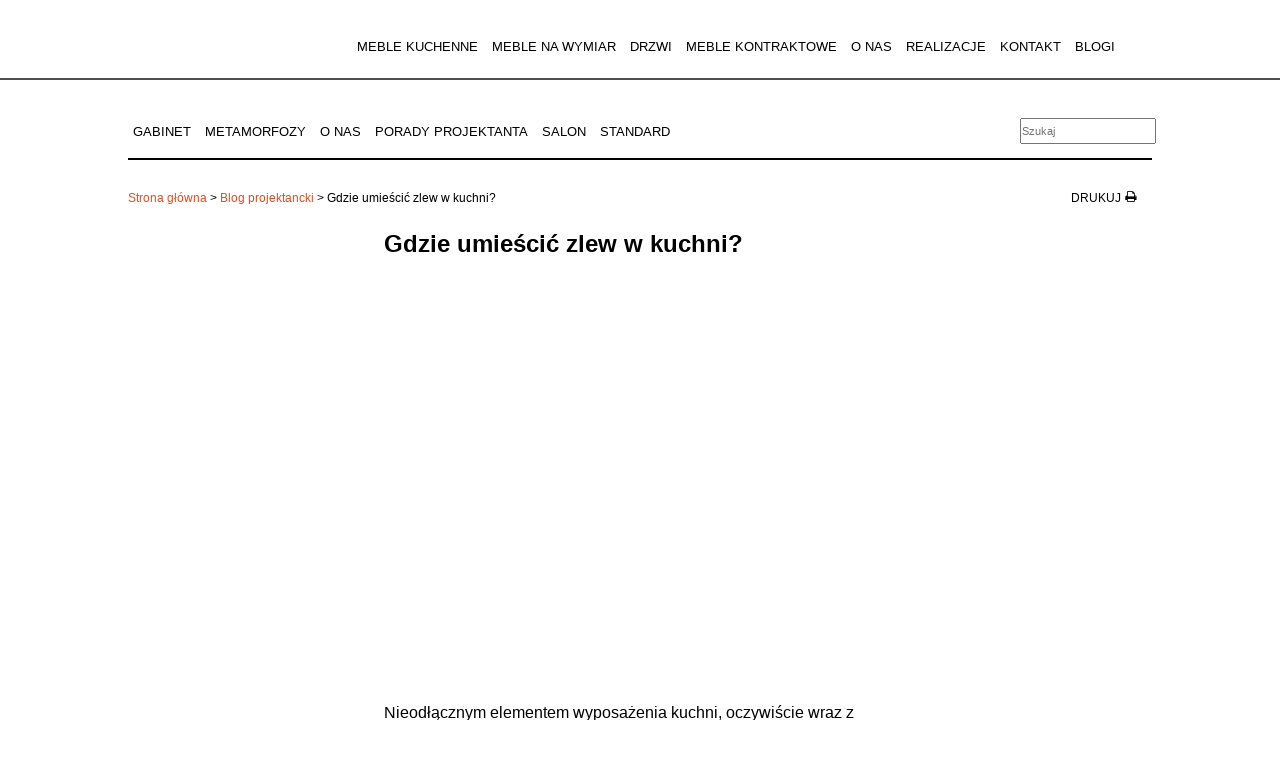

--- FILE ---
content_type: text/html; charset=UTF-8
request_url: https://chobotdesign.pl/blog-projektancki/gdzie-umiescic-zlew-w-kuchni/
body_size: 16958
content:
<!DOCTYPE html>
<!DOCTYPE html>
<!--[if lt IE 7 ]> <html class="ie6 no-js" lang="pl-PL"> <![endif]-->
<!--[if IE 7 ]>    <html class="ie7 no-js" lang="pl-PL"> <![endif]-->
<!--[if IE 8 ]>    <html class="ie8 no-js" lang="pl-PL"> <![endif]-->
<!--[if IE 9 ]>    <html class="ie9 no-js" lang="pl-PL"> <![endif]-->
<!--[if (gt IE 9)|!(IE)]><!--> <html class="no-js" lang="pl-PL"> <!--<![endif]-->
<head>
<!-- Google tag (gtag.js) -->
    <script async src="https://www.googletagmanager.com/gtag/js?id=G-8ZNG6800J7"></script>
    <script>
      window.dataLayer = window.dataLayer || [];
      function gtag(){dataLayer.push(arguments);}
      gtag('js', new Date());

      gtag('config', 'G-8ZNG6800J7');
    </script>
<script id="Cookiebot" src="https://consent.cookiebot.com/uc.js" data-cbid="6ceebd2e-8dcd-4869-86ef-6948d736e4c7" data-blockingmode="auto" type="text/javascript"></script>
  <meta charset="UTF-8" />
  <title>⇒ Gdzie umieścić zlew w kuchni? - Chobot Design</title>

  <link rel="profile" href="http://gmpg.org/xfn/11" />

  <link rel="pingback" href="/xmlrpc.php" />

  <meta name="author" content="Netwizards | http://netwizards.com.pl">

  <meta name="viewport" content="width=device-width, initial-scale=1">

  <meta http-equiv="cache-control" content="max-age=0" />
  <meta http-equiv="cache-control" content="no-cache" />
  <meta http-equiv="expires" content="0" />
  <meta http-equiv="expires" content="Tue, 01 Jan 1980 1:00:00 GMT" />
  <meta http-equiv="pragma" content="no-cache" />

  <script src="/wp-content/themes/cd2016/scripts/vendor/modernizr.js"></script>

  <script>
    document.documentElement.className = document.documentElement.className.replace(/(\s|^)no-js(\s|$)/, 'js');
  </script>

  <link rel="apple-touch-icon" sizes="57x57" href="/wp-content/themes/cd2016/images/apple-touch-icon-57x57.png">
  <link rel="apple-touch-icon" sizes="60x60" href="/wp-content/themes/cd2016/images/apple-touch-icon-60x60.png">
  <link rel="apple-touch-icon" sizes="72x72" href="/wp-content/themes/cd2016/images/apple-touch-icon-72x72.png">
  <link rel="apple-touch-icon" sizes="76x76" href="/wp-content/themes/cd2016/images/apple-touch-icon-76x76.png">
  <link rel="apple-touch-icon" sizes="114x114" href="/wp-content/themes/cd2016/images/apple-touch-icon-114x114.png">
  <link rel="apple-touch-icon" sizes="120x120" href="/wp-content/themes/cd2016/images/apple-touch-icon-120x120.png">
  <link rel="apple-touch-icon" sizes="144x144" href="/wp-content/themes/cd2016/images/apple-touch-icon-144x144.png">
  <link rel="apple-touch-icon" sizes="152x152" href="/wp-content/themes/cd2016/images/apple-touch-icon-152x152.png">
  <link rel="apple-touch-icon" sizes="180x180" href="/wp-content/themes/cd2016/images/apple-touch-icon-180x180.png">
  <link rel="icon" type="image/png" href="/wp-content/themes/cd2016/images/favicon-32x32.png" sizes="32x32">
  <link rel="icon" type="image/png" href="/wp-content/themes/cd2016/images/android-chrome-192x192.png" sizes="192x192">
  <link rel="icon" type="image/png" href="/wp-content/themes/cd2016/images/favicon-96x96.png" sizes="96x96">
  <link rel="icon" type="image/png" href="/wp-content/themes/cd2016/images/favicon-16x16.png" sizes="16x16">
  <link rel="manifest" href="/wp-content/themes/cd2016/images/manifest.json">
  <link rel="mask-icon" href="/wp-content/themes/cd2016/images/safari-pinned-tab.svg" color="#5bbad5">

  
<!-- MapPress Easy Google Maps Version:2.84.21 (https://www.mappresspro.com) -->
<!-- Google Tag Manager -->
<script>(function(w,d,s,l,i){w[l]=w[l]||[];w[l].push({'gtm.start':
new Date().getTime(),event:'gtm.js'});var f=d.getElementsByTagName(s)[0],
j=d.createElement(s),dl=l!='dataLayer'?'&l='+l:'';j.async=true;j.src=
'https://www.googletagmanager.com/gtm.js?id='+i+dl;f.parentNode.insertBefore(j,f);
})(window,document,'script','dataLayer','GTM-WT7NVC6');</script>
<!-- End Google Tag Manager --><meta name='robots' content='index, follow, max-image-preview:large, max-snippet:-1, max-video-preview:-1' />

	<!-- This site is optimized with the Yoast SEO plugin v20.2 - https://yoast.com/wordpress/plugins/seo/ -->
	<title>⇒ Gdzie umieścić zlew w kuchni? - Chobot Design</title>
	<meta name="description" content="Szukasz ciekawych inspiracji wnętrzarskich? Planujesz remont? Sprawdź ⇒ Gdzie umieścić zlew w kuchni?" />
	<link rel="canonical" href="https://chobotdesign.pl/blog-projektancki/gdzie-umiescic-zlew-w-kuchni/" />
	<meta property="og:locale" content="pl_PL" />
	<meta property="og:type" content="article" />
	<meta property="og:title" content="⇒ Gdzie umieścić zlew w kuchni? - Chobot Design" />
	<meta property="og:description" content="Szukasz ciekawych inspiracji wnętrzarskich? Planujesz remont? Sprawdź ⇒ Gdzie umieścić zlew w kuchni?" />
	<meta property="og:url" content="https://chobotdesign.pl/blog-projektancki/gdzie-umiescic-zlew-w-kuchni/" />
	<meta property="article:modified_time" content="2021-05-19T10:36:16+00:00" />
	<meta property="og:image" content="https://chobotdesign.pl/wp-content/uploads/2020/06/4/chobotdesign.pl-405.jpg" />
	<meta property="og:image:width" content="1920" />
	<meta property="og:image:height" content="1280" />
	<meta property="og:image:type" content="image/jpeg" />
	<meta name="twitter:card" content="summary_large_image" />
	<meta name="twitter:label1" content="Szacowany czas czytania" />
	<meta name="twitter:data1" content="2 minuty" />
	<script type="application/ld+json" class="yoast-schema-graph">{"@context":"https://schema.org","@graph":[{"@type":"WebPage","@id":"https://chobotdesign.pl/blog-projektancki/gdzie-umiescic-zlew-w-kuchni/","url":"https://chobotdesign.pl/blog-projektancki/gdzie-umiescic-zlew-w-kuchni/","name":"⇒ Gdzie umieścić zlew w kuchni? - Chobot Design","isPartOf":{"@id":"https://chobotdesign.pl/#website"},"primaryImageOfPage":{"@id":"https://chobotdesign.pl/blog-projektancki/gdzie-umiescic-zlew-w-kuchni/#primaryimage"},"image":{"@id":"https://chobotdesign.pl/blog-projektancki/gdzie-umiescic-zlew-w-kuchni/#primaryimage"},"thumbnailUrl":"/wp-content/uploads/2020/06/4/chobotdesign.pl-405.jpg","datePublished":"2020-08-21T07:39:12+00:00","dateModified":"2021-05-19T10:36:16+00:00","description":"Szukasz ciekawych inspiracji wnętrzarskich? Planujesz remont? Sprawdź ⇒ Gdzie umieścić zlew w kuchni?","breadcrumb":{"@id":"https://chobotdesign.pl/blog-projektancki/gdzie-umiescic-zlew-w-kuchni/#breadcrumb"},"inLanguage":"pl-PL","potentialAction":[{"@type":"ReadAction","target":["https://chobotdesign.pl/blog-projektancki/gdzie-umiescic-zlew-w-kuchni/"]}]},{"@type":"ImageObject","inLanguage":"pl-PL","@id":"https://chobotdesign.pl/blog-projektancki/gdzie-umiescic-zlew-w-kuchni/#primaryimage","url":"/wp-content/uploads/2020/06/4/chobotdesign.pl-405.jpg","contentUrl":"/wp-content/uploads/2020/06/4/chobotdesign.pl-405.jpg","width":1920,"height":1280},{"@type":"BreadcrumbList","@id":"https://chobotdesign.pl/blog-projektancki/gdzie-umiescic-zlew-w-kuchni/#breadcrumb","itemListElement":[{"@type":"ListItem","position":1,"name":"Strona główna","item":"https://chobotdesign.pl/"},{"@type":"ListItem","position":2,"name":"Blog projektancki","item":"https://chobotdesign.pl/blog-projektancki/"},{"@type":"ListItem","position":3,"name":"Gdzie umieścić zlew w kuchni?"}]},{"@type":"WebSite","@id":"https://chobotdesign.pl/#website","url":"https://chobotdesign.pl/","name":"Chobot -","description":"","publisher":{"@id":"https://chobotdesign.pl/#organization"},"potentialAction":[{"@type":"SearchAction","target":{"@type":"EntryPoint","urlTemplate":"https://chobotdesign.pl/?s={search_term_string}"},"query-input":"required name=search_term_string"}],"inLanguage":"pl-PL"},{"@type":"Organization","@id":"https://chobotdesign.pl/#organization","name":"FABRYKA WNĘTRZ CHOBOT","url":"https://chobotdesign.pl/","logo":{"@type":"ImageObject","inLanguage":"pl-PL","@id":"https://chobotdesign.pl/#/schema/logo/image/","url":"/wp-content/uploads/2023/02/7/chobotdesign.pl.png","contentUrl":"/wp-content/uploads/2023/02/7/chobotdesign.pl.png","width":128,"height":37,"caption":"FABRYKA WNĘTRZ CHOBOT"},"image":{"@id":"https://chobotdesign.pl/#/schema/logo/image/"}}]}</script>
	<!-- / Yoast SEO plugin. -->


<link rel='dns-prefetch' href='//fonts.googleapis.com' />
<link rel='dns-prefetch' href='//maxcdn.bootstrapcdn.com' />
<style id='global-styles-inline-css' type='text/css'>
body{--wp--preset--color--black: #000000;--wp--preset--color--cyan-bluish-gray: #abb8c3;--wp--preset--color--white: #ffffff;--wp--preset--color--pale-pink: #f78da7;--wp--preset--color--vivid-red: #cf2e2e;--wp--preset--color--luminous-vivid-orange: #ff6900;--wp--preset--color--luminous-vivid-amber: #fcb900;--wp--preset--color--light-green-cyan: #7bdcb5;--wp--preset--color--vivid-green-cyan: #00d084;--wp--preset--color--pale-cyan-blue: #8ed1fc;--wp--preset--color--vivid-cyan-blue: #0693e3;--wp--preset--color--vivid-purple: #9b51e0;--wp--preset--gradient--vivid-cyan-blue-to-vivid-purple: linear-gradient(135deg,rgba(6,147,227,1) 0%,rgb(155,81,224) 100%);--wp--preset--gradient--light-green-cyan-to-vivid-green-cyan: linear-gradient(135deg,rgb(122,220,180) 0%,rgb(0,208,130) 100%);--wp--preset--gradient--luminous-vivid-amber-to-luminous-vivid-orange: linear-gradient(135deg,rgba(252,185,0,1) 0%,rgba(255,105,0,1) 100%);--wp--preset--gradient--luminous-vivid-orange-to-vivid-red: linear-gradient(135deg,rgba(255,105,0,1) 0%,rgb(207,46,46) 100%);--wp--preset--gradient--very-light-gray-to-cyan-bluish-gray: linear-gradient(135deg,rgb(238,238,238) 0%,rgb(169,184,195) 100%);--wp--preset--gradient--cool-to-warm-spectrum: linear-gradient(135deg,rgb(74,234,220) 0%,rgb(151,120,209) 20%,rgb(207,42,186) 40%,rgb(238,44,130) 60%,rgb(251,105,98) 80%,rgb(254,248,76) 100%);--wp--preset--gradient--blush-light-purple: linear-gradient(135deg,rgb(255,206,236) 0%,rgb(152,150,240) 100%);--wp--preset--gradient--blush-bordeaux: linear-gradient(135deg,rgb(254,205,165) 0%,rgb(254,45,45) 50%,rgb(107,0,62) 100%);--wp--preset--gradient--luminous-dusk: linear-gradient(135deg,rgb(255,203,112) 0%,rgb(199,81,192) 50%,rgb(65,88,208) 100%);--wp--preset--gradient--pale-ocean: linear-gradient(135deg,rgb(255,245,203) 0%,rgb(182,227,212) 50%,rgb(51,167,181) 100%);--wp--preset--gradient--electric-grass: linear-gradient(135deg,rgb(202,248,128) 0%,rgb(113,206,126) 100%);--wp--preset--gradient--midnight: linear-gradient(135deg,rgb(2,3,129) 0%,rgb(40,116,252) 100%);--wp--preset--duotone--dark-grayscale: url('#wp-duotone-dark-grayscale');--wp--preset--duotone--grayscale: url('#wp-duotone-grayscale');--wp--preset--duotone--purple-yellow: url('#wp-duotone-purple-yellow');--wp--preset--duotone--blue-red: url('#wp-duotone-blue-red');--wp--preset--duotone--midnight: url('#wp-duotone-midnight');--wp--preset--duotone--magenta-yellow: url('#wp-duotone-magenta-yellow');--wp--preset--duotone--purple-green: url('#wp-duotone-purple-green');--wp--preset--duotone--blue-orange: url('#wp-duotone-blue-orange');--wp--preset--font-size--small: 13px;--wp--preset--font-size--medium: 20px;--wp--preset--font-size--large: 36px;--wp--preset--font-size--x-large: 42px;--wp--preset--spacing--20: 0.44rem;--wp--preset--spacing--30: 0.67rem;--wp--preset--spacing--40: 1rem;--wp--preset--spacing--50: 1.5rem;--wp--preset--spacing--60: 2.25rem;--wp--preset--spacing--70: 3.38rem;--wp--preset--spacing--80: 5.06rem;}:where(.is-layout-flex){gap: 0.5em;}body .is-layout-flow > .alignleft{float: left;margin-inline-start: 0;margin-inline-end: 2em;}body .is-layout-flow > .alignright{float: right;margin-inline-start: 2em;margin-inline-end: 0;}body .is-layout-flow > .aligncenter{margin-left: auto !important;margin-right: auto !important;}body .is-layout-constrained > .alignleft{float: left;margin-inline-start: 0;margin-inline-end: 2em;}body .is-layout-constrained > .alignright{float: right;margin-inline-start: 2em;margin-inline-end: 0;}body .is-layout-constrained > .aligncenter{margin-left: auto !important;margin-right: auto !important;}body .is-layout-constrained > :where(:not(.alignleft):not(.alignright):not(.alignfull)){max-width: var(--wp--style--global--content-size);margin-left: auto !important;margin-right: auto !important;}body .is-layout-constrained > .alignwide{max-width: var(--wp--style--global--wide-size);}body .is-layout-flex{display: flex;}body .is-layout-flex{flex-wrap: wrap;align-items: center;}body .is-layout-flex > *{margin: 0;}:where(.wp-block-columns.is-layout-flex){gap: 2em;}.has-black-color{color: var(--wp--preset--color--black) !important;}.has-cyan-bluish-gray-color{color: var(--wp--preset--color--cyan-bluish-gray) !important;}.has-white-color{color: var(--wp--preset--color--white) !important;}.has-pale-pink-color{color: var(--wp--preset--color--pale-pink) !important;}.has-vivid-red-color{color: var(--wp--preset--color--vivid-red) !important;}.has-luminous-vivid-orange-color{color: var(--wp--preset--color--luminous-vivid-orange) !important;}.has-luminous-vivid-amber-color{color: var(--wp--preset--color--luminous-vivid-amber) !important;}.has-light-green-cyan-color{color: var(--wp--preset--color--light-green-cyan) !important;}.has-vivid-green-cyan-color{color: var(--wp--preset--color--vivid-green-cyan) !important;}.has-pale-cyan-blue-color{color: var(--wp--preset--color--pale-cyan-blue) !important;}.has-vivid-cyan-blue-color{color: var(--wp--preset--color--vivid-cyan-blue) !important;}.has-vivid-purple-color{color: var(--wp--preset--color--vivid-purple) !important;}.has-black-background-color{background-color: var(--wp--preset--color--black) !important;}.has-cyan-bluish-gray-background-color{background-color: var(--wp--preset--color--cyan-bluish-gray) !important;}.has-white-background-color{background-color: var(--wp--preset--color--white) !important;}.has-pale-pink-background-color{background-color: var(--wp--preset--color--pale-pink) !important;}.has-vivid-red-background-color{background-color: var(--wp--preset--color--vivid-red) !important;}.has-luminous-vivid-orange-background-color{background-color: var(--wp--preset--color--luminous-vivid-orange) !important;}.has-luminous-vivid-amber-background-color{background-color: var(--wp--preset--color--luminous-vivid-amber) !important;}.has-light-green-cyan-background-color{background-color: var(--wp--preset--color--light-green-cyan) !important;}.has-vivid-green-cyan-background-color{background-color: var(--wp--preset--color--vivid-green-cyan) !important;}.has-pale-cyan-blue-background-color{background-color: var(--wp--preset--color--pale-cyan-blue) !important;}.has-vivid-cyan-blue-background-color{background-color: var(--wp--preset--color--vivid-cyan-blue) !important;}.has-vivid-purple-background-color{background-color: var(--wp--preset--color--vivid-purple) !important;}.has-black-border-color{border-color: var(--wp--preset--color--black) !important;}.has-cyan-bluish-gray-border-color{border-color: var(--wp--preset--color--cyan-bluish-gray) !important;}.has-white-border-color{border-color: var(--wp--preset--color--white) !important;}.has-pale-pink-border-color{border-color: var(--wp--preset--color--pale-pink) !important;}.has-vivid-red-border-color{border-color: var(--wp--preset--color--vivid-red) !important;}.has-luminous-vivid-orange-border-color{border-color: var(--wp--preset--color--luminous-vivid-orange) !important;}.has-luminous-vivid-amber-border-color{border-color: var(--wp--preset--color--luminous-vivid-amber) !important;}.has-light-green-cyan-border-color{border-color: var(--wp--preset--color--light-green-cyan) !important;}.has-vivid-green-cyan-border-color{border-color: var(--wp--preset--color--vivid-green-cyan) !important;}.has-pale-cyan-blue-border-color{border-color: var(--wp--preset--color--pale-cyan-blue) !important;}.has-vivid-cyan-blue-border-color{border-color: var(--wp--preset--color--vivid-cyan-blue) !important;}.has-vivid-purple-border-color{border-color: var(--wp--preset--color--vivid-purple) !important;}.has-vivid-cyan-blue-to-vivid-purple-gradient-background{background: var(--wp--preset--gradient--vivid-cyan-blue-to-vivid-purple) !important;}.has-light-green-cyan-to-vivid-green-cyan-gradient-background{background: var(--wp--preset--gradient--light-green-cyan-to-vivid-green-cyan) !important;}.has-luminous-vivid-amber-to-luminous-vivid-orange-gradient-background{background: var(--wp--preset--gradient--luminous-vivid-amber-to-luminous-vivid-orange) !important;}.has-luminous-vivid-orange-to-vivid-red-gradient-background{background: var(--wp--preset--gradient--luminous-vivid-orange-to-vivid-red) !important;}.has-very-light-gray-to-cyan-bluish-gray-gradient-background{background: var(--wp--preset--gradient--very-light-gray-to-cyan-bluish-gray) !important;}.has-cool-to-warm-spectrum-gradient-background{background: var(--wp--preset--gradient--cool-to-warm-spectrum) !important;}.has-blush-light-purple-gradient-background{background: var(--wp--preset--gradient--blush-light-purple) !important;}.has-blush-bordeaux-gradient-background{background: var(--wp--preset--gradient--blush-bordeaux) !important;}.has-luminous-dusk-gradient-background{background: var(--wp--preset--gradient--luminous-dusk) !important;}.has-pale-ocean-gradient-background{background: var(--wp--preset--gradient--pale-ocean) !important;}.has-electric-grass-gradient-background{background: var(--wp--preset--gradient--electric-grass) !important;}.has-midnight-gradient-background{background: var(--wp--preset--gradient--midnight) !important;}.has-small-font-size{font-size: var(--wp--preset--font-size--small) !important;}.has-medium-font-size{font-size: var(--wp--preset--font-size--medium) !important;}.has-large-font-size{font-size: var(--wp--preset--font-size--large) !important;}.has-x-large-font-size{font-size: var(--wp--preset--font-size--x-large) !important;}
.wp-block-navigation a:where(:not(.wp-element-button)){color: inherit;}
:where(.wp-block-columns.is-layout-flex){gap: 2em;}
.wp-block-pullquote{font-size: 1.5em;line-height: 1.6;}
</style>
<link rel="stylesheet" href="https://maxcdn.bootstrapcdn.com/font-awesome/4.5.0/css/font-awesome.min.css">
<link rel="stylesheet" href="/wp-content/cache/wpo-minify/1759146376/assets/wpo-minify-header-6dc536b3.min.css">
<link rel="stylesheet" href="/wp-content/cache/wpo-minify/1759146376/assets/wpo-minify-header-dcba0ad1.min.css" media="print">
<link rel="stylesheet" href="/wp-content/cache/wpo-minify/1759146376/assets/wpo-minify-header-4e160d8b.min.css">
<script type='text/html' id='mapp-tmpl-map-item'><img class="mapp-icon" alt="" src="{{{poi.icon}}}"><div class="mapp-title">{{{poi.title}}}</div></script><script type='text/html' id='mapp-tmpl-map-popup'><div class='mapp-title'>{{{poi.title}}}</div><div class='mapp-body'>{{{poi.body}}}</div></script><script type='text/html' id='mapp-tmpl-mashup-popup'><div class='mapp-title'><a href='{{{poi.url}}}' target='_blank'>{{{poi.title}}}</a></div><div class='mapp-body'>{{{poi.body}}}</div></script><script type='text/html' id='mapp-tmpl-mashup-item'><img class="mapp-icon" alt="" src="{{{poi.icon}}}"><div class="mapp-title">{{{poi.title}}}</div></script><script type='text/html' id='mapp-tmpl-user-mashup-item'><div class="mapp-title">{{{poi.name}}}</div></script><script type='text/html' id='mapp-tmpl-user-mashup-popup'><div class='mapp-title'>{{{poi.name}}}</div><div class='mapp-body'><div>{{{poi.address}}}</div><div><a href='mailto://{{{poi.email}}}' target='_blank'>{{{poi.email}}}</a></div></div></script><!-- ERROR: WP-Optimize minify was not allowed to save its cache on - wp-content/cache/wpo-minify/1759146376/assets/wpo-minify-header-00000001.js --><!-- Please check if the path above is correct and ensure your server has write permission there! --><!-- If you found a bug, please report this on https://wordpress.org/support/plugin/wp-optimize/ --><script type='text/javascript' id='wpo_min-header-0-js-extra'>
/* <![CDATA[ */
var mappl10n = {"delete_prompt":"Are you sure you want to delete?","options":{"admin":false,"adminurl":"https:\/\/chobotdesign.pl\/wp-admin\/","ajaxurl":"https:\/\/chobotdesign.pl\/wp-admin\/admin-ajax.php","apikey":"AIzaSyAMrF8sUNAXCCpwYVEju1G8MQQRSju0KZI","baseurl":"https:\/\/chobotdesign.pl\/wp-content\/plugins\/mappress-google-maps-for-wordpress","blockCategory":"text","debug":null,"editurl":"https:\/\/chobotdesign.pl\/wp-admin\/post.php","iconsUrl":null,"isIE":false,"language":"pl","mapbox":null,"nonce":"ac5998f002","oid":20620,"otype":"post","pro":false,"ssl":true,"standardIcons":null,"standardIconsUrl":null,"userStyles":[],"userIcons":null,"version":"2.84.21","standardStyles":[{"id":"osm","type":"standard","provider":"osm","name":"Streets"}],"alignment":"","clustering":false,"country":"","directions":"google","directionsList":false,"directionsPopup":true,"directionsServer":"https:\/\/maps.google.com","engine":"leaflet","filters":{"post":[],"user":[]},"filtersPos":"top","geocoder":"nominatim","geolocate":false,"initialOpenInfo":false,"layout":"left","lineOpts":{"color":"blue","weight":3,"opacity":1},"mashupClick":"poi","mini":500,"poiList":false,"poiListOpen":true,"poiListPageSize":20,"poiZoom":"15","radius":15,"scrollWheel":true,"search":true,"size":1,"sizes":[{"width":300,"height":300,"selected":false},{"width":614,"height":538,"selected":true},{"width":640,"height":480,"selected":false}],"thumbHeight":64,"thumbWidth":64,"thumbs":true,"thumbsPopup":"left","tooltips":false,"userLocation":false}};
/* ]]> */
</script>
<script type='text/javascript' src='/wp-content/cache/wpo-minify/1759146376/assets/wpo-minify-header-2419c193.js' id='wpo_min-header-0-js'></script>
<script type='text/javascript' src='/wp-content/themes/cd2016/scripts/jquery.min.js' id='jquery-js'></script>
<script type='text/javascript' src='/wp-content/cache/wpo-minify/1759146376/assets/wpo-minify-header-801e0828.js' id='wpo_min-header-4-js'></script>
<script type='text/javascript' src='/wp-content/cache/wpo-minify/1759146376/assets/wpo-minify-header-08b7027b.js' id='wpo_min-header-6-js'></script>
<script type='text/javascript' src='/wp-content/cache/wpo-minify/1759146376/assets/wpo-minify-header-0688022e.js' id='wpo_min-header-8-js'></script>
<script type='text/javascript' src='/wp-content/cache/wpo-minify/1759146376/assets/wpo-minify-header-08930278.js' id='wpo_min-header-10-js'></script>
<script type='text/javascript' src='/wp-content/cache/wpo-minify/1759146376/assets/wpo-minify-header-171c0433.js' id='wpo_min-header-12-js'></script>
<script type='text/javascript' src='/wp-content/cache/wpo-minify/1759146376/assets/wpo-minify-header-1bbb047c.js' id='wpo_min-header-14-js'></script>
<script type='text/javascript' src='/wp-content/cache/wpo-minify/1759146376/assets/wpo-minify-header-20e7050d.js' id='wpo_min-header-16-js'></script>
<script type='text/javascript' src='/wp-content/cache/wpo-minify/1759146376/assets/wpo-minify-header-041b01a6.js' id='wpo_min-header-18-js'></script>
<link rel="https://api.w.org/" href="https://chobotdesign.pl/wp-json/" /><link rel="alternate" type="application/json+oembed" href="https://chobotdesign.pl/wp-json/oembed/1.0/embed?url=https%3A%2F%2Fchobotdesign.pl%2Fblog-projektancki%2Fgdzie-umiescic-zlew-w-kuchni%2F" />
<link rel="alternate" type="text/xml+oembed" href="https://chobotdesign.pl/wp-json/oembed/1.0/embed?url=https%3A%2F%2Fchobotdesign.pl%2Fblog-projektancki%2Fgdzie-umiescic-zlew-w-kuchni%2F&#038;format=xml" />
<meta name="google-site-verification" content="F2WEcwYZxgBm4WYosdfjVHuWktJvZbb1oSK-gZ3z6jk" />

<!-- Global site tag (gtag.js) - Google Analytics -->
<script async src="https://www.googletagmanager.com/gtag/js?id=UA-150375257-1"></script>
<script>
  window.dataLayer = window.dataLayer || [];
  function gtag(){dataLayer.push(arguments);}
  gtag('js', new Date());

  gtag('config', 'UA-150375257-1');
</script>

<!-- Stream WordPress user activity plugin v3.9.2 -->
		<script>
			document.documentElement.className = document.documentElement.className.replace( 'no-js', 'js' );
		</script>
				<style>
			.no-js img.lazyload { display: none; }
			figure.wp-block-image img.lazyloading { min-width: 150px; }
							.lazyload, .lazyloading { opacity: 0; }
				.lazyloaded {
					opacity: 1;
					transition: opacity 400ms;
					transition-delay: 0ms;
				}
					</style>
		<meta name="generator" content="Powered by Slider Revolution 6.6.11 - responsive, Mobile-Friendly Slider Plugin for WordPress with comfortable drag and drop interface." />
<script>function setREVStartSize(e){
			//window.requestAnimationFrame(function() {
				window.RSIW = window.RSIW===undefined ? window.innerWidth : window.RSIW;
				window.RSIH = window.RSIH===undefined ? window.innerHeight : window.RSIH;
				try {
					var pw = document.getElementById(e.c).parentNode.offsetWidth,
						newh;
					pw = pw===0 || isNaN(pw) || (e.l=="fullwidth" || e.layout=="fullwidth") ? window.RSIW : pw;
					e.tabw = e.tabw===undefined ? 0 : parseInt(e.tabw);
					e.thumbw = e.thumbw===undefined ? 0 : parseInt(e.thumbw);
					e.tabh = e.tabh===undefined ? 0 : parseInt(e.tabh);
					e.thumbh = e.thumbh===undefined ? 0 : parseInt(e.thumbh);
					e.tabhide = e.tabhide===undefined ? 0 : parseInt(e.tabhide);
					e.thumbhide = e.thumbhide===undefined ? 0 : parseInt(e.thumbhide);
					e.mh = e.mh===undefined || e.mh=="" || e.mh==="auto" ? 0 : parseInt(e.mh,0);
					if(e.layout==="fullscreen" || e.l==="fullscreen")
						newh = Math.max(e.mh,window.RSIH);
					else{
						e.gw = Array.isArray(e.gw) ? e.gw : [e.gw];
						for (var i in e.rl) if (e.gw[i]===undefined || e.gw[i]===0) e.gw[i] = e.gw[i-1];
						e.gh = e.el===undefined || e.el==="" || (Array.isArray(e.el) && e.el.length==0)? e.gh : e.el;
						e.gh = Array.isArray(e.gh) ? e.gh : [e.gh];
						for (var i in e.rl) if (e.gh[i]===undefined || e.gh[i]===0) e.gh[i] = e.gh[i-1];
											
						var nl = new Array(e.rl.length),
							ix = 0,
							sl;
						e.tabw = e.tabhide>=pw ? 0 : e.tabw;
						e.thumbw = e.thumbhide>=pw ? 0 : e.thumbw;
						e.tabh = e.tabhide>=pw ? 0 : e.tabh;
						e.thumbh = e.thumbhide>=pw ? 0 : e.thumbh;
						for (var i in e.rl) nl[i] = e.rl[i]<window.RSIW ? 0 : e.rl[i];
						sl = nl[0];
						for (var i in nl) if (sl>nl[i] && nl[i]>0) { sl = nl[i]; ix=i;}
						var m = pw>(e.gw[ix]+e.tabw+e.thumbw) ? 1 : (pw-(e.tabw+e.thumbw)) / (e.gw[ix]);
						newh =  (e.gh[ix] * m) + (e.tabh + e.thumbh);
					}
					var el = document.getElementById(e.c);
					if (el!==null && el) el.style.height = newh+"px";
					el = document.getElementById(e.c+"_wrapper");
					if (el!==null && el) {
						el.style.height = newh+"px";
						el.style.display = "block";
					}
				} catch(e){
					console.log("Failure at Presize of Slider:" + e)
				}
			//});
		  };</script>
		<style type="text/css" id="wp-custom-css">
			.postid-14553 h2:first-child, .postid-15346 h2:first-child {display: none;}

.flex-header {
	font-size: 26px;
	color: #da5226;
	font-weight: 500;
	text-transform: uppercase;
}

.flex-row {
	display: flex;
	flex-direction: row;
	flex-wrap: wrap;
}

.flex-row:has(.flex-column) {
	gap: 20px;
}

.flex-row:last-of-type {
	padding-bottom: 50px;
}

.flex-column {
	width: calc(50% - 40px);
	display: flex;
	align-items: center;
	justify-content: center;
	flex-direction: column;
}

.flex-image {
	background-size: cover;
	background-position: center;
	background-repeat: no-repeat;
}

.flex-column ul {
	align-self: flex-start;
}

.flex-row h2, .flex-column h2 {
	font-size: 20px;
	margin: 10px 0;
	padding: 0;
	text-transform: uppercase;
	color: #da5226;
	font-weight: 500;
}

.flex-row p, .flex-column p {
	margin: 10px 0;
	padding: 0;
}

.flex-accordion {
	width: 100%;
	margin-top: 40px;
}

.flex-row .flex-accordion h2 {
	text-align: center;
	margin-bottom: 40px;
	position:relative;
}

.flex-row .flex-accordion h2:before {
	content: "";
  position: absolute;
	top: -15px;
  left: 50%;
  transform: translate(-50%, -50%);
	width: 200px;
  border-top: 2px solid #da5226;
  z-index: -1;
}
.flex-row .flex-accordion h2:after {
	content: "";
  position: absolute;
  left: 50%;
	bottom: -15px;
  transform: translate(-50%, -50%);
	width: 200px;
  border-top: 2px solid #da5226;
  z-index: -1;
}

.flex-accordion details {
	background-color: #543028;
	margin: 7px auto;
	border-style: none;
	border-radius: 15px;
	color: #fff;
	width: 80%;
}

.flex-accordion details[open] > :not(summary) {
	padding: 0px 20px 15px;
	animation: 0.5s anim-lineUp ease-out;
}

.flex-accordion details[open] summary {
	border-bottom: 2px solid #fff;
}

.flex-accordion details summary {
	padding: 15px 40px;
	position: relative;
	background-color: #da5226;
}

.flex-accordion details summary:hover {
	filter: brightness(1.2);
	cursor: pointer;
}

.flex-accordion details summary > * {
	display: inline;
	color: #fff;
}

.flex-accordion details summary:after {
	content: "\25bc";
	font-size: 20px;
	text-align: center;
	transition: all .35s;
	color: #fff;
	position: absolute;
	left: 10px;
}

.flex-accordion details[open] summary:after {
	content: "\25b2";
}

@media (max-width: 767px) {
	.flex-column {
		width: 100%;
		min-height: 300px;
	}
	.flex-accordion details {
		width: 100%;
	}
}


:has(.toc) .col-przepis {
	width: 100%;
	margin: 0;
}

.toc {
	border-left: 3px solid #532B27;
	padding-left: 20px;
	
}

.toc ul {
	padding: 0 0 0 20px;
}

:has(.toc) .col-przepis h2 {
	font-size: 23px;
	text-align: left;
	padding-left: 10px;
	border-left: 3px solid #da5226;
}

.designers-content h3 {
	text-align: left;
	font-size: 20px;
}

.decorated {
	padding: 15px;
	border: 3px dashed #da5226
}

.p-container {
	margin: 25px 0;
	padding-bottom: 25px;
}
 .p-container details {
      margin: 0 0 15px;
    }

    .p-container details:last-of-type {
      margin: 0;
    }

    .p-container details:first-of-type {
      margin: 35px 0 15px;
    }
    .p-container summary {
      background-color: #532B27;
      padding: 20px 25px;
      box-shadow: rgba(0, 0, 0, 0.05) 0px 6px 24px 0px,
        rgba(0, 0, 0, 0.08) 0px 0px 0px 1px;
      cursor: pointer;
    }
    .p-container summary > * {
      color: white;
      margin: 0 !important;
      font-size: 15px;
      font-weight: 600;
      display: flex;
      align-items: center;
      justify-content: space-between;
      gap: 30px;
    }
    .p-container summary::marker {
      content: "";
    }
    .p-container details summary ::after {
      content: "+";
      font-size: 16px;
      font-weight: bold;
    }

    .p-container details[open] summary ::after {
      content: "-";
    }
    .p-container details p {
      margin: 0 0 25px;
    }
    .p-container details summary + p,
    .p-container summary + div {
      margin-top: 25px;
    }

.cta-block {
  position: relative;
  padding: 50px 20px;
  background: url('/wp-content/uploads/2025/11/17/chobotdesign.pl.webp') center/cover no-repeat;
  text-align: center;
  color: #fff;
	width: 100%;
	margin: 20px 0;
}

.cta-block::before {
  content: "";
  position: absolute;
  inset: 0;
  background: rgb(83 43 39 / 88%);
	backdrop-filter: blur(5px);
  z-index: 1;
}

.cta-content {
  position: relative;
  z-index: 2;
  max-width: 800px;
  margin: 0 auto;
}

.cta-content h2 {
  font-size: 30px;
  margin-bottom: 30px;
  line-height: 1.3;
	color: white;
	text-transform: unset;
}

.cta-btn {
  display: inline-block;
  background: #DC5427;
  color: #fff;
  padding: 15px 35px;
  border-radius: 6px;
  text-decoration: none;
  font-size: 18px;
  font-weight: 600;
  transition: 0.3s;
}

.cta-btn:hover {
  background: #b54721;
	color: white;
}
		</style>
		  <style>
    @media screen and (max-width:480px) {
      .mobile-hide {
        display: none !important;
      }
    }
#component_cookies_consent{z-index:1000;position:fixed;width:100%;bottom:0;color:#fff;background-color:rgba(0,0,0,.85)}#component_cookies_consent .inner{padding:50px 30px}#component_cookies_consent strong{font-size:1.5em}#component_cookies_consent a{color:#da5527}#component_cookies_consent button{background-color:#da5527}#component_cookies_consent #cookies_content_dismiss{position:absolute;right:10px;top:10px;padding:10px;cursor:pointer}@media screen and (max-width:992px){#component_cookies_consent button{margin-top:30px}}
    </style>
    <link rel="stylesheet" type="text/css" href="/wp-content/themes/cd2016/styles/bootstrap-iso.css">
    <link rel="stylesheet" type="text/css" href="/wp-content/themes/cd2016/styles/custom.css">

    <!-- Facebook Pixel Code -->
    <script>
        !function(f,b,e,v,n,t,s)
        {if(f.fbq)return;n=f.fbq=function(){n.callMethod?
            n.callMethod.apply(n,arguments):n.queue.push(arguments)};
            if(!f._fbq)f._fbq=n;n.push=n;n.loaded=!0;n.version='2.0';
            n.queue=[];t=b.createElement(e);t.async=!0;
            t.src=v;s=b.getElementsByTagName(e)[0];
            s.parentNode.insertBefore(t,s)}(window,document,'script',
            'https://connect.facebook.net/en_US/fbevents.js');
        fbq('init', '183504362417609');
        fbq('track', 'PageView');
    </script>
    <noscript>
        <img height="1" width="1"
             src="https://www.facebook.com/tr?id=183504362417609&ev=PageView
&noscript=1"/>
    </noscript>
    <!-- End Facebook Pixel Code -->
<style>
    .accordion { background-color: #eee; color: #444; cursor: pointer; padding: 18px; width: 100%; text-align: left; outline: none; transition: all 0.2s ease-in-out; display: inline-block; margin: 0; border-bottom: 1px solid #ccc; }
			.active, .accordion:hover { background-color: #cccccc; }
			.panel { padding: 0 18px; background-color: #ffffff; max-height: 0; overflow: hidden; transition: all 0.2s ease-out; }
			p:has(.accordion.active) + .panel { max-height: 1000px; margin-top: -15px; margin-bottom: 15px; border-left: 2px solid #cccccc; border-right: 2px solid #cccccc; border-bottom: 2px solid #cccccc; }
			.accordion:after { content: '\02795'; font-size: 13px; color: #0058b5; float: right; margin-left: 5px; }
			.accordion.active:after { content: '\2796'; }
    </style>
    <script>
    document.addEventListener("DOMContentLoaded", () => {
      var acc = document.getElementsByClassName("accordion");
      var i;

      for (i = 0; i < acc.length; i++) {
        acc[i].addEventListener("click", function() {
        this.classList.toggle("active");
        var panel = this.nextElementSibling;
        if (panel.style.maxHeight) {
          panel.style.maxHeight = null;
        } else {
          panel.style.maxHeight = panel.scrollHeight + "px";
        }
        });
      }
    });
    </script>
</head>


  <body class="blogprojektancki-template-default single single-blogprojektancki postid-20620 inner blogprojektancki-gdzie-umiescic-zlew-w-kuchni gdzie-umiescic-zlew-w-kuchni">


 <div class="container">

    <nav class="accessibility-nav">
      <ol>
        <li><a href="#navigation">Skip to navigation</a></li>
        <li><a href="#content">Skip to content</a></li>
      </ol>
    </nav>
    <!-- / accessibility-nav -->

    <header class="header">
      <div class="container">
        <p class="ir site-name">Chobot design</p>

        
        <div class="header-logo">
          <a href="/#start"><img  alt="Chobot design" width="128" height="37" data-src="/wp-content/themes/cd2016/images/logo.png" class="lazyload" src="[data-uri]" /><noscript><img src="/wp-content/themes/cd2016/images/logo.png" alt="Chobot design" width="128" height="37" /></noscript></a>
        </div>

        <div class="facebook-logo">
          <a href="https://www.facebook.com/chobotpl/?fref=nf"><img  alt="Chobot design facebook" width="32" height="32" data-src="/wp-content/themes/cd2016/images/ico_facebook.png" class="lazyload" src="[data-uri]" /><noscript><img src="/wp-content/themes/cd2016/images/ico_facebook.png" alt="Chobot design facebook" width="32" height="32" /></noscript></a>
        </div>

        <nav class="navigation" id="navigation">

          <ul id="site-menu" class="menu"><li id="menu-item-24011" class="menu-item menu-item-type-post_type menu-item-object-page menu-item-has-children menu-item-24011"><a href="/kuchnie-na-wymiar/">Meble kuchenne</a>
<ul class="sub-menu">
	<li id="menu-item-8857" class="menu-item menu-item-type-custom menu-item-object-custom menu-item-8857"><a href="/meble-angielskie/">Angielskie</a></li>
	<li id="menu-item-16224" class="menu-item menu-item-type-custom menu-item-object-custom menu-item-16224"><a href="/#kuchnie/hamptons">Hamptons</a></li>
	<li id="menu-item-8858" class="menu-item menu-item-type-custom menu-item-object-custom menu-item-8858"><a href="/meble-nowoczesne/">Nowoczesne</a></li>
	<li id="menu-item-13078" class="menu-item menu-item-type-custom menu-item-object-custom menu-item-13078"><a href="/meble-skandynawskie/">Skandynawskie</a></li>
	<li id="menu-item-15676" class="menu-item menu-item-type-custom menu-item-object-custom menu-item-15676"><a href="/meble-loftowe/">Loftowe</a></li>
	<li id="menu-item-8859" class="menu-item menu-item-type-custom menu-item-object-custom menu-item-8859"><a href="/meble-prowansalskie/">Prowansalskie</a></li>
	<li id="menu-item-24187" class="menu-item menu-item-type-post_type menu-item-object-page menu-item-24187"><a href="/meble-klasyczne/">Klasyczne</a></li>
	<li id="menu-item-9224" class="menu-item menu-item-type-custom menu-item-object-custom menu-item-9224"><a href="/#kuchnie/agd-smeg">AGD Smeg</a></li>
	<li id="menu-item-9235" class="menu-item menu-item-type-custom menu-item-object-custom menu-item-9235"><a href="/#kuchnie/agd-miele">AGD Miele</a></li>
	<li id="menu-item-12277" class="menu-item menu-item-type-custom menu-item-object-custom menu-item-12277"><a href="http:/#kuchnie/agd-aeg-electrolux">AGD Electrolux</a></li>
	<li id="menu-item-15717" class="menu-item menu-item-type-custom menu-item-object-custom menu-item-15717"><a href="/#kuchnie/lacanche">Lacanche</a></li>
	<li id="menu-item-12721" class="menu-item menu-item-type-custom menu-item-object-custom menu-item-12721"><a href="/#kuchnie/shaws-of-darwen">Shaws of Darwen</a></li>
</ul>
</li>
<li id="menu-item-23997" class="menu-item menu-item-type-post_type menu-item-object-page menu-item-has-children menu-item-23997"><a href="/meble-na-wymiar/">Meble na wymiar</a>
<ul class="sub-menu">
	<li id="menu-item-24027" class="menu-item menu-item-type-post_type menu-item-object-page menu-item-24027"><a href="/lazienki-na-wymiar/">Meble łazienkowe</a></li>
	<li id="menu-item-8865" class="menu-item menu-item-type-custom menu-item-object-custom menu-item-8865"><a href="/meble-salonowe/">Meble salonowe</a></li>
	<li id="menu-item-24080" class="menu-item menu-item-type-post_type menu-item-object-page menu-item-24080"><a href="/meble-dzieciece/">Meble dziecięce</a></li>
	<li id="menu-item-24081" class="menu-item menu-item-type-post_type menu-item-object-page menu-item-24081"><a href="/meble-przedpokojowe/">Meble przedpokojowe</a></li>
	<li id="menu-item-8866" class="menu-item menu-item-type-custom menu-item-object-custom menu-item-8866"><a href="/#meble-na-wymiar/stoly">Stoły</a></li>
	<li id="menu-item-8867" class="menu-item menu-item-type-custom menu-item-object-custom menu-item-8867"><a href="/szafy-i-garderoby/">Garderoby</a></li>
	<li id="menu-item-8868" class="menu-item menu-item-type-custom menu-item-object-custom menu-item-8868"><a href="/#meble-na-wymiar/inne">Inne</a></li>
</ul>
</li>
<li id="menu-item-8734" class="menu-item menu-item-type-custom menu-item-object-custom menu-item-has-children menu-item-8734"><a href="/#drzwi">Drzwi</a>
<ul class="sub-menu">
	<li id="menu-item-8861" class="menu-item menu-item-type-custom menu-item-object-custom menu-item-8861"><a href="/#drzwi/angielskie">Angielskie</a></li>
	<li id="menu-item-8862" class="menu-item menu-item-type-custom menu-item-object-custom menu-item-8862"><a href="/#drzwi/nowoczesne">Nowoczesne</a></li>
	<li id="menu-item-8864" class="menu-item menu-item-type-custom menu-item-object-custom menu-item-8864"><a href="/#drzwi/kolekcja">Kolekcja</a></li>
</ul>
</li>
<li id="menu-item-8736" class="menu-item menu-item-type-custom menu-item-object-custom menu-item-has-children menu-item-8736"><a href="/meble-kontraktowe/">Meble kontraktowe</a>
<ul class="sub-menu">
	<li id="menu-item-24109" class="menu-item menu-item-type-post_type menu-item-object-page menu-item-24109"><a href="/meble-hotelowe-warszawa/">Hotelowe</a></li>
	<li id="menu-item-9368" class="menu-item menu-item-type-custom menu-item-object-custom menu-item-home menu-item-9368"><a href="/#meble-kontraktowe/biura">Biura</a></li>
	<li id="menu-item-24130" class="menu-item menu-item-type-post_type menu-item-object-page menu-item-24130"><a href="/meble-restauracyjne/">Restauracyjne</a></li>
	<li id="menu-item-24123" class="menu-item menu-item-type-post_type menu-item-object-page menu-item-24123"><a href="/meble-sklepowe-na-wymiar-warszawa/">Sklepowe</a></li>
	<li id="menu-item-24124" class="menu-item menu-item-type-post_type menu-item-object-page menu-item-24124"><a href="/stoly-na-wymiar-warszawa/">Stoły</a></li>
	<li id="menu-item-8872" class="menu-item menu-item-type-custom menu-item-object-custom menu-item-8872"><a href="/#meble-kontraktowe/inne">Inne</a></li>
	<li id="menu-item-14061" class="menu-item menu-item-type-custom menu-item-object-custom menu-item-14061"><a href="/?portfolio_taxonomy=meble-kontraktowe">Portfolio</a></li>
</ul>
</li>
<li id="menu-item-15753" class="menu-item menu-item-type-custom menu-item-object-custom menu-item-has-children menu-item-15753"><a href="/kim-jestesmy/">O nas</a>
<ul class="sub-menu">
	<li id="menu-item-19088" class="menu-item menu-item-type-post_type menu-item-object-page menu-item-19088"><a href="/kim-jestesmy/">Kim jesteśmy?</a></li>
	<li id="menu-item-19087" class="menu-item menu-item-type-post_type menu-item-object-page menu-item-19087"><a href="/kto-za-tym-stoi/">Ludzie</a></li>
	<li id="menu-item-19095" class="menu-item menu-item-type-post_type menu-item-object-page menu-item-19095"><a href="/zajrzyj-za-kulisy/">Zobacz produkcję</a></li>
	<li id="menu-item-19120" class="menu-item menu-item-type-post_type menu-item-object-page menu-item-19120"><a href="/kuchnie-na-wymiar-od-projektu-do-montazu/">Jak zamówić?</a></li>
	<li id="menu-item-8739" class="menu-item menu-item-type-custom menu-item-object-custom menu-item-home menu-item-8739"><a href="/#ekspozycja">Ekspozycja</a></li>
</ul>
</li>
<li id="menu-item-19122" class="menu-item menu-item-type-post_type menu-item-object-page menu-item-19122"><a href="/kto-za-tym-stoi/">Ludzie</a></li>
<li id="menu-item-19123" class="menu-item menu-item-type-post_type menu-item-object-page menu-item-19123"><a href="/zajrzyj-za-kulisy/">Zobacz produkcję</a></li>
<li id="menu-item-19124" class="menu-item menu-item-type-post_type menu-item-object-page menu-item-19124"><a href="/kuchnie-na-wymiar-od-projektu-do-montazu/">Jak zamówić?</a></li>
<li id="menu-item-8738" class="menu-item menu-item-type-custom menu-item-object-custom menu-item-has-children menu-item-8738"><a href="/portfolio/">Realizacje</a>
<ul class="sub-menu">
	<li id="menu-item-11720" class="menu-item menu-item-type-custom menu-item-object-custom menu-item-11720"><a href="/?portfolio_taxonomy=kuchnie">Kuchnie</a></li>
	<li id="menu-item-11721" class="menu-item menu-item-type-custom menu-item-object-custom menu-item-11721"><a href="/?portfolio_taxonomy=drzwi">Drzwi</a></li>
	<li id="menu-item-11722" class="menu-item menu-item-type-custom menu-item-object-custom menu-item-11722"><a href="/?portfolio_taxonomy=meble-kontraktowe">Meble Kontraktowe</a></li>
	<li id="menu-item-11723" class="menu-item menu-item-type-custom menu-item-object-custom menu-item-11723"><a href="/?portfolio_taxonomy=meble-na-wymiar">Meble na Wymiar</a></li>
	<li id="menu-item-12022" class="menu-item menu-item-type-custom menu-item-object-custom menu-item-12022"><a href="/?portfolio_taxonomy=wyprzedaz">Wyprzedaż</a></li>
</ul>
</li>
<li id="menu-item-8740" class="menu-item menu-item-type-custom menu-item-object-custom menu-item-has-children menu-item-8740"><a href="/#kontakt">Kontakt</a>
<ul class="sub-menu">
	<li id="menu-item-8737" class="menu-item menu-item-type-custom menu-item-object-custom menu-item-has-children menu-item-8737"><a href="/#projektanci">Projektanci</a>
	<ul class="sub-menu">
		<li id="menu-item-9236" class="menu-item menu-item-type-custom menu-item-object-custom menu-item-9236"><a href="/#projektanci/andrzej-jackiewicz">Andrzej Jackiewicz</a></li>
		<li id="menu-item-9237" class="menu-item menu-item-type-custom menu-item-object-custom menu-item-9237"><a href="/#projektanci/bogdan-hryniszyn">Bogdan Hryniszyn</a></li>
		<li id="menu-item-9238" class="menu-item menu-item-type-custom menu-item-object-custom menu-item-9238"><a href="/#projektanci/katarzyna-dobiesz">Katarzyna Dobiesz</a></li>
		<li id="menu-item-12948" class="menu-item menu-item-type-custom menu-item-object-custom menu-item-home menu-item-12948"><a href="http://chobotdesign.pl/#projektanci/weronika-brala">Weronika Brala</a></li>
		<li id="menu-item-9240" class="menu-item menu-item-type-custom menu-item-object-custom menu-item-9240"><a href="/#projektanci/katarzyna-chylinska">Katarzyna Chylińska</a></li>
	</ul>
</li>
	<li id="menu-item-14062" class="menu-item menu-item-type-custom menu-item-object-custom menu-item-14062"><a href="http://www.chobotdesign.pl/polityka-prywatnosci">Polityka prywatności</a></li>
	<li id="menu-item-22895" class="menu-item menu-item-type-custom menu-item-object-custom menu-item-22895"><a href="/napisz-do-nas/">Napisz do nas</a></li>
</ul>
</li>
<li id="menu-item-8741" class="menu-item menu-item-type-custom menu-item-object-custom menu-item-has-children menu-item-8741"><a href="/#blog-kulinarny">Blogi</a>
<ul class="sub-menu">
	<li id="menu-item-13274" class="menu-item menu-item-type-custom menu-item-object-custom menu-item-13274"><a href="/blog-projektancki/">Blog Projektancki</a></li>
	<li id="menu-item-14836" class="menu-item menu-item-type-custom menu-item-object-custom menu-item-14836"><a href="/blog-kulinarny/">Blog kulinarny</a></li>
</ul>
</li>
</ul>
        </nav>
      </div>
    </header>
    <!-- / header -->

    <a href="#" id="toggle-menu" class="toggle-menu"></a>
    <a href="#" id="toggle-menu-close" class="toggle-menu-close"></a>

    <!-- / navigation -->
  </div>


    
    <script async defer src="//assets.pinterest.com/js/pinit.js"></script>

    <div class="container">
        <nav class="blog-navigation" id="blog-navigation">
            
            <div id="fb-root"></div>
            <script>(function (d, s, id) {
                    var js, fjs = d.getElementsByTagName(s)[0];
                    if (d.getElementById(id)) return;
                    js = d.createElement(s);
                    js.id = id;
                    js.src = "//connect.facebook.net/pl_PL/sdk.js#xfbml=1&version=v2.5";
                    fjs.parentNode.insertBefore(js, fjs);
                }(document, 'script', 'facebook-jssdk'));</script>

            <ul>
                	<li class="cat-item cat-item-1873"><a href="/blogprojektancki_taxonomy/gabinet/">Gabinet</a>
</li>
	<li class="cat-item cat-item-1825"><a href="/blogprojektancki_taxonomy/metamorfozy/">Metamorfozy</a>
</li>
	<li class="cat-item cat-item-1834"><a href="/blogprojektancki_taxonomy/o-nas/">O nas</a>
<ul class='children'>
	<li class="cat-item cat-item-1840"><a href="/blogprojektancki_taxonomy/aktualnosci/">Aktualności</a>
</li>
	<li class="cat-item cat-item-1842"><a href="/blogprojektancki_taxonomy/jak-dzialamy/">jak działamy</a>
</li>
	<li class="cat-item cat-item-1841"><a href="/blogprojektancki_taxonomy/nasza-firma/">Nasza firma</a>
</li>
</ul>
</li>
	<li class="cat-item cat-item-1823"><a href="/blogprojektancki_taxonomy/porady/">Porady projektanta</a>
<ul class='children'>
	<li class="cat-item cat-item-1839"><a href="/blogprojektancki_taxonomy/dobry-projekt/">Dobry projekt</a>
</li>
	<li class="cat-item cat-item-1824"><a href="/blogprojektancki_taxonomy/kuchnia/">Kuchnia</a>
</li>
	<li class="cat-item cat-item-1838"><a href="/blogprojektancki_taxonomy/sprzety-i-okucia/">Sprzęty, okucia, materiały</a>
</li>
	<li class="cat-item cat-item-1836"><a href="/blogprojektancki_taxonomy/wnetrza/">Wnętrza</a>
</li>
</ul>
</li>
	<li class="cat-item cat-item-1874"><a href="/blogprojektancki_taxonomy/salon/">Salon</a>
</li>
	<li class="cat-item cat-item-1835"><a href="/blogprojektancki_taxonomy/standard/">Standard</a>
</li>
            </ul>

        </nav>

        
        <form class="szukaj" action="https://chobotdesign.pl/">
            <input type="search" name="s" placeholder="Szukaj" class="inside" value="">
                        <input type="hidden" name="post_type" value="blogprojektancki">
        </form>

        <!-- / e-b-navigation -->
    </div>

    <section class="blog-przepis-content" id="blog-przepis-content">
        <div class="container">

            <div class="breadcrumbs" typeof="BreadcrumbList" vocab="http://schema.org/">
                <!-- Breadcrumb NavXT 7.2.0 -->
<span property="itemListElement" typeof="ListItem"><a property="item" typeof="WebPage" title="Go to ." href="https://chobotdesign.pl" class="home"><span property="name">Strona główna</span></a></span> &gt; <span property="itemListElement" typeof="ListItem"><a property="item" typeof="WebPage" title="Przejdź do Blog projektancki." href="https://chobotdesign.pl/blog-projektancki/" class="archive post-blogprojektancki-archive" ><span property="name">Blog projektancki</span></a><meta property="position" content="2"></span> &gt; <span property="itemListElement" typeof="ListItem"><span property="name" class="post post-blogprojektancki current-item">Gdzie umieścić zlew w kuchni?</span><meta property="url" content="https://chobotdesign.pl/blog-projektancki/gdzie-umiescic-zlew-w-kuchni/"><meta property="position" content="3"></span>            </div>

            <!--<a href="../" class="back">powrót</a>-->
            <a class="button-print" id="print_button">drukuj</a>
            <div class="col-przepis">
                <h2 class"blog-przepis-title">Gdzie umieścić zlew w kuchni?</h2>

                <div class="at-above-post addthis_tool" data-url="https://chobotdesign.pl/blog-projektancki/gdzie-umiescic-zlew-w-kuchni/"></div><p><img decoding="async"   alt="Gdzie umieścić zlew w kuchni?" width="600" height="400" data-srcset="https://chobotdesign.pl/wp-content/uploads/2020/08/11/chobotdesign.pl-gdzie-umiescic-zlew-w-kuchni-1-300x199.jpg 300w, https://chobotdesign.pl/wp-content/uploads/2020/08/11/chobotdesign.pl-gdzie-umiescic-zlew-w-kuchni-1-1024x683.jpg 1024w, https://chobotdesign.pl/wp-content/uploads/2020/08/11/chobotdesign.pl-gdzie-umiescic-zlew-w-kuchni-1-768x512.jpg 768w, https://chobotdesign.pl/wp-content/uploads/2020/08/11/chobotdesign.pl-gdzie-umiescic-zlew-w-kuchni-1-1536x1024.jpg 1536w, https://chobotdesign.pl/wp-content/uploads/2020/08/11/chobotdesign.pl-gdzie-umiescic-zlew-w-kuchni-1-968x645.jpg 968w, https://chobotdesign.pl/wp-content/uploads/2020/08/11/chobotdesign.pl-gdzie-umiescic-zlew-w-kuchni-1-233x155.jpg 233w, https://chobotdesign.pl/wp-content/uploads/2020/08/11/chobotdesign.pl-gdzie-umiescic-zlew-w-kuchni-1-600x400.jpg 600w, https://chobotdesign.pl/wp-content/uploads/2020/08/11/chobotdesign.pl-gdzie-umiescic-zlew-w-kuchni-1.jpg 1920w"  data-src="/wp-content/uploads/2020/08/11/chobotdesign.pl-gdzie-umiescic-zlew-w-kuchni-1-300x199.jpg" data-sizes="(max-width: 600px) 100vw, 600px" class="aligncenter wp-image-21170 lazyload" src="[data-uri]" /><noscript><img decoding="async" class="aligncenter wp-image-21170" src="/wp-content/uploads/2020/08/11/chobotdesign.pl-gdzie-umiescic-zlew-w-kuchni-1-300x199.jpg" alt="Gdzie umieścić zlew w kuchni?" width="600" height="400" srcset="https://chobotdesign.pl/wp-content/uploads/2020/08/11/chobotdesign.pl-gdzie-umiescic-zlew-w-kuchni-1-300x199.jpg 300w, https://chobotdesign.pl/wp-content/uploads/2020/08/11/chobotdesign.pl-gdzie-umiescic-zlew-w-kuchni-1-1024x683.jpg 1024w, https://chobotdesign.pl/wp-content/uploads/2020/08/11/chobotdesign.pl-gdzie-umiescic-zlew-w-kuchni-1-768x512.jpg 768w, https://chobotdesign.pl/wp-content/uploads/2020/08/11/chobotdesign.pl-gdzie-umiescic-zlew-w-kuchni-1-1536x1024.jpg 1536w, https://chobotdesign.pl/wp-content/uploads/2020/08/11/chobotdesign.pl-gdzie-umiescic-zlew-w-kuchni-1-968x645.jpg 968w, https://chobotdesign.pl/wp-content/uploads/2020/08/11/chobotdesign.pl-gdzie-umiescic-zlew-w-kuchni-1-233x155.jpg 233w, https://chobotdesign.pl/wp-content/uploads/2020/08/11/chobotdesign.pl-gdzie-umiescic-zlew-w-kuchni-1-600x400.jpg 600w, https://chobotdesign.pl/wp-content/uploads/2020/08/11/chobotdesign.pl-gdzie-umiescic-zlew-w-kuchni-1.jpg 1920w" sizes="(max-width: 600px) 100vw, 600px" /></noscript></p>
<p>Nieodłącznym elementem wyposażenia kuchni, oczywiście wraz z meblami i AGD (lodówka, piekarnik, płyta grzewcza, okap, zmywarka) jest zlew. Współcześni producenci, na czele z <a href="https://chobotdesign.pl/#kuchnie/shaws-of-darwen"><strong>Shaws of Darwen</strong></a> &#8211; nowoczesnych, eleganckich, wysokiej jakości zlewów ceramicznych, oferują najrozmaitsze modele zlewów. I tak też możemy przebierać w różnych rozmiarach, kształtach, formach czy materiałach wykonania. Przed dokonaniem ostatecznej decyzji, na pewno warto dobrze się zastanowić, mając na uwadze, że tego typu produkty kupujemy raz na kilka, a nawet kilkanaście lat. Niemniej, bardzo istotne jest również wybranie odpowiedniej lokalizacji – chodzi o to, aby kuchnia była jak najbardziej ergonomiczna i komfortowa w użytkowaniu. <strong>Gdzie umieścić zlew w kuchni?</strong> Czy <strong>zlew pod oknem</strong> to rzeczywiście dobry pomysł, jak przekonuje wiele osób? A może warto zainstalować <strong>zlew na wyspie kuchennej</strong>? W końcu, czy <strong>zlew w narożniku</strong> zda egzamin?</p>
<h2>Zlew pod oknem</h2>
<p>Bez wątpienia od dłuższego już czasu jednym z popularniejszych rozwiązań, na jakie w pierwszej kolejności napotykają wszyscy Ci, którzy zastanawiają się <strong>gdzie umieścić zlew w kuchni</strong> jest <strong>zlew pod oknem</strong>. Czy faktycznie jest to dobry pomysł? Czy w aranżacji przestrzeni kuchennej warto zostawić miejsce na <strong>zlew pod oknem</strong>? Jak najbardziej! Wówczas to zmywając naczynia, myjąc lub obierając warzywa i owoce (pod zlewem tradycyjnie znajduje się przecież kosz na śmieci) mamy dostęp do światła dziennego, a do tego ładny widok na podwórko. Jeśli jednak zdecydujemy się na umieszczenie <strong>zlewu pod oknem</strong>, koniecznie musimy wybrać odpowiednią baterię, która umożliwi swobodne otwieranie okna. Pamiętajmy również, że najkorzystniej zrezygnować wówczas z parapetu na rzecz zabudowy blatu pod same okno i wybrać jeden ze stylowych zlewozmywaków ceramicznych <strong>Shaws of Darwen</strong>.</p>
<p><img decoding="async"   alt="Gdzie umieścić zlew w kuchni?" width="600" height="400" data-srcset="https://chobotdesign.pl/wp-content/uploads/2020/08/11/chobotdesign.pl-gdzie-umiescic-zlew-w-kuchni-2-300x199.jpg 300w, https://chobotdesign.pl/wp-content/uploads/2020/08/11/chobotdesign.pl-gdzie-umiescic-zlew-w-kuchni-2-1024x683.jpg 1024w, https://chobotdesign.pl/wp-content/uploads/2020/08/11/chobotdesign.pl-gdzie-umiescic-zlew-w-kuchni-2-768x512.jpg 768w, https://chobotdesign.pl/wp-content/uploads/2020/08/11/chobotdesign.pl-gdzie-umiescic-zlew-w-kuchni-2-1536x1024.jpg 1536w, https://chobotdesign.pl/wp-content/uploads/2020/08/11/chobotdesign.pl-gdzie-umiescic-zlew-w-kuchni-2-968x645.jpg 968w, https://chobotdesign.pl/wp-content/uploads/2020/08/11/chobotdesign.pl-gdzie-umiescic-zlew-w-kuchni-2-233x155.jpg 233w, https://chobotdesign.pl/wp-content/uploads/2020/08/11/chobotdesign.pl-gdzie-umiescic-zlew-w-kuchni-2-600x400.jpg 600w, https://chobotdesign.pl/wp-content/uploads/2020/08/11/chobotdesign.pl-gdzie-umiescic-zlew-w-kuchni-2.jpg 1920w"  data-src="/wp-content/uploads/2020/08/11/chobotdesign.pl-gdzie-umiescic-zlew-w-kuchni-2-300x199.jpg" data-sizes="(max-width: 600px) 100vw, 600px" class="aligncenter wp-image-21171 lazyload" src="[data-uri]" /><noscript><img decoding="async" class="aligncenter wp-image-21171" src="/wp-content/uploads/2020/08/11/chobotdesign.pl-gdzie-umiescic-zlew-w-kuchni-2-300x199.jpg" alt="Gdzie umieścić zlew w kuchni?" width="600" height="400" srcset="https://chobotdesign.pl/wp-content/uploads/2020/08/11/chobotdesign.pl-gdzie-umiescic-zlew-w-kuchni-2-300x199.jpg 300w, https://chobotdesign.pl/wp-content/uploads/2020/08/11/chobotdesign.pl-gdzie-umiescic-zlew-w-kuchni-2-1024x683.jpg 1024w, https://chobotdesign.pl/wp-content/uploads/2020/08/11/chobotdesign.pl-gdzie-umiescic-zlew-w-kuchni-2-768x512.jpg 768w, https://chobotdesign.pl/wp-content/uploads/2020/08/11/chobotdesign.pl-gdzie-umiescic-zlew-w-kuchni-2-1536x1024.jpg 1536w, https://chobotdesign.pl/wp-content/uploads/2020/08/11/chobotdesign.pl-gdzie-umiescic-zlew-w-kuchni-2-968x645.jpg 968w, https://chobotdesign.pl/wp-content/uploads/2020/08/11/chobotdesign.pl-gdzie-umiescic-zlew-w-kuchni-2-233x155.jpg 233w, https://chobotdesign.pl/wp-content/uploads/2020/08/11/chobotdesign.pl-gdzie-umiescic-zlew-w-kuchni-2-600x400.jpg 600w, https://chobotdesign.pl/wp-content/uploads/2020/08/11/chobotdesign.pl-gdzie-umiescic-zlew-w-kuchni-2.jpg 1920w" sizes="(max-width: 600px) 100vw, 600px" /></noscript></p>
<h2>Zlew na wyspie kuchennej</h2>
<p><strong>Gdzie umieścić zlew w kuchni?</strong> Możliwości jest wiele. Jeśli natomiast projekt kuchni uwzględnia tzw. wyspę, bez wątpienia warto rozważyć instalację <strong>zlewu na wyspie kuchennej</strong> właśnie. W tym miejscu zlewozmywak wygląda rzeczywiście bardzo modnie. Jest jednak pewne „ale”. <strong>Zlew na wyspie kuchennej</strong>, na którą mamy bezpośredni widok z jadalni i/lub salonu wymaga od nas dużej higieny – naczynia należy zmywać natychmiast, a nie zostawiać na później. Sam zlew powinien także zawsze lśnić czystością.</p>
<h2>Zlew w narożniku</h2>
<p>Kolejną, bardzo popularną i na pewną godną rozważenia opcją przez wszystkich tych, którzy zastanawiają się <strong>gdzie umieścić zlew w kuchni</strong> jest <strong>zlew w narożniku</strong>. I rzeczywiście, producenci oferują specjalne modele zlewozmywaków przeznaczonych do szafek narożnych. Dzięki nim możemy optymalnie zagospodarować przestrzeń, która w innych warunkach uchodziłaby za niewygodną. Co prawda, <strong>zlew w narożniku</strong> być może nie jest w stu procentach funkcjonalny, niemniej idealnie sprawdza się w niewielkich kuchniach, gdzie każdy centymetr blatu roboczego jest na wagę złota.</p>
<!-- AddThis Advanced Settings above via filter on the_content --><!-- AddThis Advanced Settings below via filter on the_content --><!-- AddThis Advanced Settings generic via filter on the_content --><!-- AddThis Share Buttons above via filter on the_content --><!-- AddThis Share Buttons below via filter on the_content --><div class="at-below-post addthis_tool" data-url="https://chobotdesign.pl/blog-projektancki/gdzie-umiescic-zlew-w-kuchni/"></div><!-- AddThis Share Buttons generic via filter on the_content -->

                                    <hr>
                    <div class="row">
                        <div class="col-lg-4 col-lg-offset-4" style="margin-bottom:30px; text-align:center">
                            <strong>Weronika Brala</strong><br />
Projektant<br />
<a href="tel:+48601302792">+48 601 302 792</a><br />
<a href="mailto:weronika.brala@chobot.pl">weronika.brala@chobot.pl</a><br />
www.chobotdesign.pl                        </div>
                    </div>
                                                <div class="pinterest-button"><a data-pin-do="buttonPin" data-pin-color="white"
                                                 href="https://www.pinterest.com/pin/create/button/?url=https%3A%2F%2Fchobotdesign.pl%2Fblog-projektancki%2Fgdzie-umiescic-zlew-w-kuchni%2F&media=https%3A%2F%2Fchobotdesign.pl&description="><img
 data-src='//assets.pinterest.com/images/pidgets/pinit_fg_en_rect_white_20.png' class='lazyload' src='[data-uri]' /><noscript><img
                                src="//assets.pinterest.com/images/pidgets/pinit_fg_en_rect_white_20.png"/></noscript></a></div>

            </div>

            <div class="social">

                
                <style>
                    .addthis_counter.addthis_pill_style {
                        display: none !important;
                    }

                    .social .addthis_toolbox.addthis_default_style > * {
                        float: none;
                        display: inline-block;
                        vertical-align: top;
                    }
                </style>

            </div>
        </div>
    </section>
    
        <div class="bootstrap-iso" style="margin:60px 0 30px;">
            <div class="container-fluid" style="margin:0px 5%">
                <section class="ib-fix">
                    <div class="row">

                        
                            <figure class="gallery-item col-lg-4 col-md-6 col-sm-6 col-xs-12 m-b-30">


                                <a href="/obraz/1/1024/20621.jpeg/"
                                   class="zoom-in blog-img"
                                   style="background-image: url(https://chobotdesign.pl/wp-content/uploads/2020/08/11/chobotdesign.pl-gdzie-umiescic-zlew-w-kuchni.jpg)"
                                   alt=""></a>

                                <div class="pinterest-button">
                                    <a data-pin-do="buttonPin" data-pin-color="white"
                                       href="https://www.pinterest.com/pin/create/button/?url=https%3A%2F%2Fchobotdesign.pl%2Fblog-projektancki%2Fgdzie-umiescic-zlew-w-kuchni%2F&media=https://chobotdesign.pl/obraz/1/1024/20621.jpeg/&description=">
                                        <img data-src='//assets.pinterest.com/images/pidgets/pinit_fg_en_rect_white_20.png' class='lazyload' src='[data-uri]' /><noscript><img data-src='//assets.pinterest.com/images/pidgets/pinit_fg_en_rect_white_20.png' class='lazyload' src='[data-uri]' /><noscript><img data-src='//assets.pinterest.com/images/pidgets/pinit_fg_en_rect_white_20.png' class='lazyload' src='[data-uri]' /><noscript><img data-src='//assets.pinterest.com/images/pidgets/pinit_fg_en_rect_white_20.png' class='lazyload' src='[data-uri]' /><noscript><img src="//assets.pinterest.com/images/pidgets/pinit_fg_en_rect_white_20.png"/></noscript></noscript></noscript></noscript>
                                    </a>
                                </div>
                            </figure>

                        
                            <figure class="gallery-item col-lg-4 col-md-6 col-sm-6 col-xs-12 m-b-30">


                                <a href="/obraz/1/1024/20677.jpeg/"
                                   class="zoom-in blog-img"
                                   style="background-image: url(https://chobotdesign.pl/wp-content/uploads/2020/08/4/chobotdesign.pl-gdzie-umiescic-zlew-w-kuchni-1280x1280.jpg)"
                                   alt=""></a>

                                <div class="pinterest-button">
                                    <a data-pin-do="buttonPin" data-pin-color="white"
                                       href="https://www.pinterest.com/pin/create/button/?url=https%3A%2F%2Fchobotdesign.pl%2Fblog-projektancki%2Fgdzie-umiescic-zlew-w-kuchni%2F&media=https://chobotdesign.pl/obraz/1/1024/20677.jpeg/&description=">
                                        <img data-src='//assets.pinterest.com/images/pidgets/pinit_fg_en_rect_white_20.png' class='lazyload' src='[data-uri]' /><noscript><img data-src='//assets.pinterest.com/images/pidgets/pinit_fg_en_rect_white_20.png' class='lazyload' src='[data-uri]' /><noscript><img data-src='//assets.pinterest.com/images/pidgets/pinit_fg_en_rect_white_20.png' class='lazyload' src='[data-uri]' /><noscript><img data-src='//assets.pinterest.com/images/pidgets/pinit_fg_en_rect_white_20.png' class='lazyload' src='[data-uri]' /><noscript><img src="//assets.pinterest.com/images/pidgets/pinit_fg_en_rect_white_20.png"/></noscript></noscript></noscript></noscript>
                                    </a>
                                </div>
                            </figure>

                        
                            <figure class="gallery-item col-lg-4 col-md-6 col-sm-6 col-xs-12 m-b-30">


                                <a href="/obraz/1/1024/21170.jpeg/"
                                   class="zoom-in blog-img"
                                   style="background-image: url(https://chobotdesign.pl/wp-content/uploads/2020/08/11/chobotdesign.pl-gdzie-umiescic-zlew-w-kuchni-1-1920x1280.jpg)"
                                   alt=""></a>

                                <div class="pinterest-button">
                                    <a data-pin-do="buttonPin" data-pin-color="white"
                                       href="https://www.pinterest.com/pin/create/button/?url=https%3A%2F%2Fchobotdesign.pl%2Fblog-projektancki%2Fgdzie-umiescic-zlew-w-kuchni%2F&media=https://chobotdesign.pl/obraz/1/1024/21170.jpeg/&description=">
                                        <img data-src='//assets.pinterest.com/images/pidgets/pinit_fg_en_rect_white_20.png' class='lazyload' src='[data-uri]' /><noscript><img data-src='//assets.pinterest.com/images/pidgets/pinit_fg_en_rect_white_20.png' class='lazyload' src='[data-uri]' /><noscript><img data-src='//assets.pinterest.com/images/pidgets/pinit_fg_en_rect_white_20.png' class='lazyload' src='[data-uri]' /><noscript><img data-src='//assets.pinterest.com/images/pidgets/pinit_fg_en_rect_white_20.png' class='lazyload' src='[data-uri]' /><noscript><img src="//assets.pinterest.com/images/pidgets/pinit_fg_en_rect_white_20.png"/></noscript></noscript></noscript></noscript>
                                    </a>
                                </div>
                            </figure>

                        
                            <figure class="gallery-item col-lg-4 col-md-6 col-sm-6 col-xs-12 m-b-30">


                                <a href="/obraz/1/1024/21171.jpeg/"
                                   class="zoom-in blog-img"
                                   style="background-image: url(https://chobotdesign.pl/wp-content/uploads/2020/08/11/chobotdesign.pl-gdzie-umiescic-zlew-w-kuchni-2-1920x1280.jpg)"
                                   alt=""></a>

                                <div class="pinterest-button">
                                    <a data-pin-do="buttonPin" data-pin-color="white"
                                       href="https://www.pinterest.com/pin/create/button/?url=https%3A%2F%2Fchobotdesign.pl%2Fblog-projektancki%2Fgdzie-umiescic-zlew-w-kuchni%2F&media=https://chobotdesign.pl/obraz/1/1024/21171.jpeg/&description=">
                                        <img data-src='//assets.pinterest.com/images/pidgets/pinit_fg_en_rect_white_20.png' class='lazyload' src='[data-uri]' /><noscript><img data-src='//assets.pinterest.com/images/pidgets/pinit_fg_en_rect_white_20.png' class='lazyload' src='[data-uri]' /><noscript><img data-src='//assets.pinterest.com/images/pidgets/pinit_fg_en_rect_white_20.png' class='lazyload' src='[data-uri]' /><noscript><img data-src='//assets.pinterest.com/images/pidgets/pinit_fg_en_rect_white_20.png' class='lazyload' src='[data-uri]' /><noscript><img src="//assets.pinterest.com/images/pidgets/pinit_fg_en_rect_white_20.png"/></noscript></noscript></noscript></noscript>
                                    </a>
                                </div>
                            </figure>

                                            </div>

                </section>
            </div>
        </div>

    


    <script type="text/javascript">
        function resize3x2() {

            $('div.bootstrap-iso figure a.zoom-in').each(function (index, el) {
                var wid = $(el).width();
                $(el).parent().css('height', wid * 2 / 3 + 'px');
                $(el).css('height', wid * 2 / 3 + 'px');
                $(el).parent().css('min-height', 'auto');
                $(el).css('min-height', 'auto');
            })

        }

        resize3x2();
        $(window).resize(function () {
            resize3x2();
        })
    </script>

  <script type="text/javascript">
  /* <![CDATA[ */
  var google_conversion_id = 952576462;
  var google_custom_params = window.google_tag_params;
  var google_remarketing_only = true;
  /* ]]> */
  </script>
  <script type="text/javascript" src="//www.googleadservices.com/pagead/conversion.js">
  </script>
  <noscript>
  <div style="display:inline;">
  <img height="1" width="1" style="border-style:none;" alt="" src="//googleads.g.doubleclick.net/pagead/viewthroughconversion/952576462/?value=0&amp;guid=ON&amp;script=0"/>
  </div>
  </noscript>

  
    
  
		<script>
			window.RS_MODULES = window.RS_MODULES || {};
			window.RS_MODULES.modules = window.RS_MODULES.modules || {};
			window.RS_MODULES.waiting = window.RS_MODULES.waiting || [];
			window.RS_MODULES.defered = false;
			window.RS_MODULES.moduleWaiting = window.RS_MODULES.moduleWaiting || {};
			window.RS_MODULES.type = 'compiled';
		</script>
		<script data-cfasync="false" type="text/javascript">if (window.addthis_product === undefined) { window.addthis_product = "wpp"; } if (window.wp_product_version === undefined) { window.wp_product_version = "wpp-6.2.7"; } if (window.addthis_share === undefined) { window.addthis_share = {}; } if (window.addthis_config === undefined) { window.addthis_config = {"data_track_clickback":true,"ignore_server_config":true,"ui_atversion":"300"}; } if (window.addthis_layers === undefined) { window.addthis_layers = {}; } if (window.addthis_layers_tools === undefined) { window.addthis_layers_tools = []; } else {  } if (window.addthis_plugin_info === undefined) { window.addthis_plugin_info = {"info_status":"enabled","cms_name":"WordPress","plugin_name":"Share Buttons by AddThis","plugin_version":"6.2.7","plugin_mode":"WordPress","anonymous_profile_id":"wp-810541fa331b2dbbdc91a6cddfe76c27","page_info":{"template":"posts","post_type":"blogprojektancki"},"sharing_enabled_on_post_via_metabox":false}; } 
                    (function() {
                      var first_load_interval_id = setInterval(function () {
                        if (typeof window.addthis !== 'undefined') {
                          window.clearInterval(first_load_interval_id);
                          if (typeof window.addthis_layers !== 'undefined' && Object.getOwnPropertyNames(window.addthis_layers).length > 0) {
                            window.addthis.layers(window.addthis_layers);
                          }
                          if (Array.isArray(window.addthis_layers_tools)) {
                            for (i = 0; i < window.addthis_layers_tools.length; i++) {
                              window.addthis.layers(window.addthis_layers_tools[i]);
                            }
                          }
                        }
                     },1000)
                    }());
                </script> <script data-cfasync="false" type="text/javascript" src="https://s7.addthis.com/js/300/addthis_widget.js#pubid=wp-810541fa331b2dbbdc91a6cddfe76c27" async="async"></script><link rel="stylesheet" href="/wp-content/cache/wpo-minify/1759146376/assets/wpo-minify-footer-111f110d.min.css">
<script type='text/javascript' id='wpo_min-footer-0-js-extra'>
/* <![CDATA[ */
var wpcf7 = {"api":{"root":"https:\/\/chobotdesign.pl\/wp-json\/","namespace":"contact-form-7\/v1"},"cached":"1"};
/* ]]> */
</script>
<script type='text/javascript' src='/wp-content/cache/wpo-minify/1759146376/assets/wpo-minify-footer-6441196c.js' id='wpo_min-footer-0-js'></script>
<!-- <div id="component_cookies_consent" style="display:none">
    <div class="container">
        <div class="inner">
            <div class="row">
                <div class="col-lg-9 col-md-6 text-center">
                    <strong>Informacja o Cookies</strong><br>
                    Ta strona wykorzystuje pliki cookies zainstalowane przez naszą Spółkę lub podmioty trzecie do celów statystycznych, marketingowych oraz analitycznych, umożliwiając świadczenie Państwu spersonalizowanych usług reklamowych na odwiedzanych stronach. Zmiana ustawień dotyczących plików cookies oraz ich wyłączenie możliwe jest w każdym czasie za pomocą ustawień przeglądarki. Korzystanie z tej strony bez zmiany ustawień dotyczących plików cookies oznacza, że pliki cookies będą umieszczane w Państwa urządzeniu końcowym. Więcej informacji dotyczących wykorzystania plików cookies znajdziecie Państwo w naszej <a href="http://www.chobotdesign.pl/polityka-prywatnosci" style="color:#DA5527">Polityce Prywatności</a>
                </div>
                <div class="col-lg-3 col-md-6 text-center"><br><br>
                    <button class="btn btn-primary" id="consent_accept">Rozumiem</button>
                </div>
                <i id="cookies_content_dismiss" class="fa fa-2x fa-close"></i>
            </div>
        </div>
    </div>
</div> -->
<script type="text/javascript">
//       $(document).ready(function () {

//     function readCookie(name) {
//         var nameEQ = name + "=";
//         var ca = document.cookie.split(';');
//         for (var i = 0; i < ca.length; i++) {
//             var c = ca[i];
//             while (c.charAt(0) == ' ') c = c.substring(1, c.length);
//             if (c.indexOf(nameEQ) == 0) return c.substring(nameEQ.length, c.length);
//         }
//         return null;
//     }

//     function setCookie(name, value, days) {
//         var expires = "";
//         if (days) {
//             var date = new Date();
//             date.setTime(date.getTime() + (days * 24 * 60 * 60 * 1000));
//             expires = "; expires=" + date.toUTCString();
//         }
//         document.cookie = name + "=" + (value || "") + expires + "; path=/";
//     }

//     var cookieval = readCookie('gdprconsent');

//     if (cookieval == 1) {
//         console.log('Cookie consent accepted');
//     } else {
//         console.log('Displaying modal');
//         $('#component_cookies_consent').show();
//     }

//     $("#cookies_content_dismiss").click(function () {
//         $('#component_cookies_consent').fadeOut('slow');
//     });

//     $("#consent_accept").click(function (e) {
//         $('#component_cookies_consent').fadeOut('slow');
//         console.log('setting cookie');
//         e.preventDefault();
//         setCookie('gdprconsent', 1, 360);
//     });
// });

    </script>
  </body>
</html>

--- FILE ---
content_type: text/css
request_url: https://chobotdesign.pl/wp-content/themes/cd2016/styles/custom.css
body_size: 1311
content:
.bootstrap-iso {
    margin: 0px 5%;
}

.bootstrap-iso .gallery-item {
    min-height: 300px;
    position: relative;
}

.bootstrap-iso .gallery-item .pinterest-button {
    position: absolute;
    bottom: 10px;
    left: 25px;
}

.bootstrap-iso .gallery-item a.blog-img {
    background-repeat: no-repeat;
    background-position: center;
    background-size: 130%;
    transition: all .3s linear;
    height: 300px;
    display: block;
}

.bootstrap-iso .gallery-item a.blog-img .portfolio-opacity {
    height: 300px;
    position: relative;
    z-index: 1;
    transition: all 0.3s ease;
    font-size: 14px;
    vertical-align: middle;
}

.bootstrap-iso .gallery-item a.blog-img .portfolio-opacity:hover {
    background-color: rgba(0, 0, 0, 0.5);
}

.bootstrap-iso .gallery-item:hover a.blog-img {
    text-decoration: none !important;
    background-size: 150%;
}

.bootstrap-iso .gallery-item:hover a.blog-img:hover h3 {
    display: inline-block;
    width: 80%;
    text-decoration: none !important;
    font-size: 20px;
    color: #FFF;
    padding: 100px 0 0 0;
    border-bottom: none;
}

.bootstrap-iso .gallery-item:hover a.blog-img:hover p {
    display: block;
    text-align: center;
    text-decoration: none !important;
    color: #fff;
    padding: 5px 0 20px;
}

.bootstrap-iso .gallery-item .b-gallery-discription {
    text-align: center;
    font-size: 1em;
    border: 0px;
    margin-bottom: 30px;
    height: 25px;
}

.bootstrap-iso .v2 .gallery-item a.blog-img {
    background-repeat: no-repeat;
    background-position: center;
    background-size: cover;
    transition: all .3s linear;
    height: 300px;
    display: block;
}

.bootstrap-iso .v2 .gallery-item a.blog-img .portfolio-opacity {
    height: 300px;
    position: relative;
    z-index: 1;
    transition: all 0.3s ease;
    font-size: 14px;
    vertical-align: middle;
}

.bootstrap-iso .v2 .gallery-item a.blog-img .portfolio-opacity:hover {
    background-color: rgba(255, 255, 255, 0.5);
}

.bootstrap-iso .v2 .gallery-item:hover a.blog-img {
    text-decoration: none !important;
    background-size: cover;
}

.bootstrap-iso .v2 .gallery-item:hover a.blog-img:hover h3 {
    display: inline-block;
    width: 80%;
    text-decoration: none !important;
    font-size: 20px;
    color: #000;
    padding: 00px 0 0 0;
    border-bottom: none;
}

.bootstrap-iso .v2 .gallery-item:hover a.blog-img:hover p {
    display: block;
    text-align: center;
    text-decoration: none !important;
    color: #000;
    padding: 100px 0 20px;
}

.col-lg-12.single-photo-cnt {
    position: relative;
}

.sp-description {
    padding: 20px 0px;
    font-size: 13px;
    text-align: justify;
}

@media (min-width: 600px) {
    .sp-description {
        padding: 20px 20px;
        position: absolute;
        top: 0;
        right: 15px;
        width: 30%;
        max-height: 70%;
        font-size: 13px;
        overflow-y: scroll;
        overflow-x: hidden;
        text-align: justify;
        background: rgba(255, 255, 255, 0.8);
    }
}

a.blog-title-v2 {
    color: #FFF;
    font-size: 2em;
    transition: all 0.3s ease;
    background-color: #2f4b6b;
    display: inline-block;
    padding: 15px 20px;
    margin-bottom: 30px;
    text-align: center;
    width: 300px;
    text-transform: uppercase;
    box-shadow: #000 0px 0px 0px;
}

a.blog-title-v2:hover {
    text-decoration: none;
    background-color: #dc5427;
    box-shadow: #000 0px 0px 10px;
}

.m-b-30 {
    margin-bottom: 30px !important;
}

.sub-menu .sub-menu {
    display: none !important;
}

.bootstrap-iso .gallery-item:hover a.blog-img:hover p.author {
    font-size: 14px;
    padding-top: 20px;
    padding-bottom: 0px;
}

@media (max-width: 800px) {
    .bootstrap-iso .gallery-item:hover a.blog-img:hover p {
        display: block;
        text-align: center;
        text-decoration: none !important;
        color: #fff;
        padding: 5px 0 0px;
    }

    .bootstrap-iso .gallery-item:hover a.blog-img:hover p.author {
        font-size: 14px;
        padding-top: 10px;
        padding-bottom: 0px;
    }
}

@media (max-width: 500px) {
    .bootstrap-iso .gallery-item:hover a.blog-img:hover p.portfolio-excerpt {
        display: none !important;
    }
}


/* NEW BULLETS */


.fp-slidesNav ul li {
  width: 6px;
  height: 20px
}
.fp-slidesNav ul li a {
  width: 16px !important;
  height: 16px !important;
  border-radius: 10px !important;
  position:relative;
  background: #ffffff6e;
  transition: all 0.5;
  box-shadow: 0 0 0 2px rgba(255, 255, 255, 0);
  -webkit-transition: box-shadow 0.3s ease;
  transition: box-shadow 0.3s ease;
}

#fp-nav ul li a.active,
.fp-slidesNav ul li a.active,
#fp-nav ul li:hover a.active,
.fp-slidesNav ul li:hover a.active,
#fp-nav ul li:hover a,
.fp-slidesNav ul li:hover a {
  border-radius: 100%;
  display:block;
  background: none;
  box-shadow: 0 0 0 2px rgba(255, 255, 255, 255);
  -webkit-transition: box-shadow 0.3s ease;
  transition: box-shadow 0.3s ease;
}


#fp-nav ul li a span,
.fp-slidesNav ul li a span {
  display:block;
  border: none;
  background: #ffffff;
  border-radius: 100%;
  opacity: 0;
  transition: all 0.5s;
  width: 16px !important;
  height: 16px !important;
  top:0px;
  left:0px;
}



#fp-nav ul li a.active span,
.fp-slidesNav ul li a.active span,
#fp-nav ul li:hover a.active span,
.fp-slidesNav ul li:hover a.active span {
  border-radius: 100% !important
}

#fp-nav ul li a.active span,
.fp-slidesNav ul li a.active span,
#fp-nav ul li:hover a.active span,
.fp-slidesNav ul li:hover a span,
#fp-nav ul li:hover a span,
.fp-slidesNav ul li:hover a.active span {
  opacity:1;
  margin-top: 0 !important;
  margin-left: 0 !important;
  width: 6px !important;
  height: 6px !important;
  top:5px;
  left:5px;
  border-radius:100%;
}

.has-text-align-justify {
    text-align: justify !important;
}


@media (min-width:1020px) {
    li#menu-item-19122, li#menu-item-19123, li#menu-item-19124 {
        display:none;
    }
}

.window {
    z-index: 110000 !important;
}

.post-type-archive-blogprojektancki .blog-navigation ul li a:hover {
    color: #fff;
    background: #31a485;
}

.post-type-archive-blogprojektancki .blog-navigation ul li ul li a:hover {
    color: #fff;
    background: #1d4068;
}
/*# sourceMappingURL=custom.css.map */


--- FILE ---
content_type: application/x-javascript
request_url: https://consentcdn.cookiebot.com/consentconfig/6ceebd2e-8dcd-4869-86ef-6948d736e4c7/chobotdesign.pl/configuration.js
body_size: 280
content:
CookieConsent.configuration.tags.push({id:185633140,type:"script",tagID:"",innerHash:"",outerHash:"",tagHash:"15517607252864",url:"https://consent.cookiebot.com/uc.js",resolvedUrl:"https://consent.cookiebot.com/uc.js",cat:[1]});CookieConsent.configuration.tags.push({id:185633141,type:"script",tagID:"",innerHash:"",outerHash:"",tagHash:"6801526106450",url:"https://www.googletagmanager.com/gtag/js?id=G-8ZNG6800J7",resolvedUrl:"https://www.googletagmanager.com/gtag/js?id=G-8ZNG6800J7",cat:[4]});CookieConsent.configuration.tags.push({id:185633142,type:"script",tagID:"",innerHash:"",outerHash:"",tagHash:"9921127378846",url:"https://www.googleadservices.com/pagead/conversion.js",resolvedUrl:"https://www.googleadservices.com/pagead/conversion.js",cat:[1]});CookieConsent.configuration.tags.push({id:185633144,type:"script",tagID:"",innerHash:"",outerHash:"",tagHash:"5220890741990",url:"",resolvedUrl:"",cat:[4]});CookieConsent.configuration.tags.push({id:185633145,type:"script",tagID:"",innerHash:"",outerHash:"",tagHash:"4702455904357",url:"",resolvedUrl:"",cat:[4]});CookieConsent.configuration.tags.push({id:185633146,type:"script",tagID:"",innerHash:"",outerHash:"",tagHash:"11846881179376",url:"https://www.googletagmanager.com/gtag/js?id=UA-150375257-1",resolvedUrl:"https://www.googletagmanager.com/gtag/js?id=UA-150375257-1",cat:[4]});CookieConsent.configuration.tags.push({id:185633148,type:"script",tagID:"",innerHash:"",outerHash:"",tagHash:"8349467981938",url:"https://chobotdesign.pl/wp-content/cache/wpo-minify/1759146376/assets/wpo-minify-footer-65011c7d.js",resolvedUrl:"https://chobotdesign.pl/wp-content/cache/wpo-minify/1759146376/assets/wpo-minify-footer-65011c7d.js",cat:[1,3]});CookieConsent.configuration.tags.push({id:185633149,type:"script",tagID:"",innerHash:"",outerHash:"",tagHash:"14478274377293",url:"https://chobotdesign.pl/wp-content/cache/wpo-minify/1759146376/assets/wpo-minify-footer-b4dc0f9b.js",resolvedUrl:"https://chobotdesign.pl/wp-content/cache/wpo-minify/1759146376/assets/wpo-minify-footer-b4dc0f9b.js",cat:[2]});